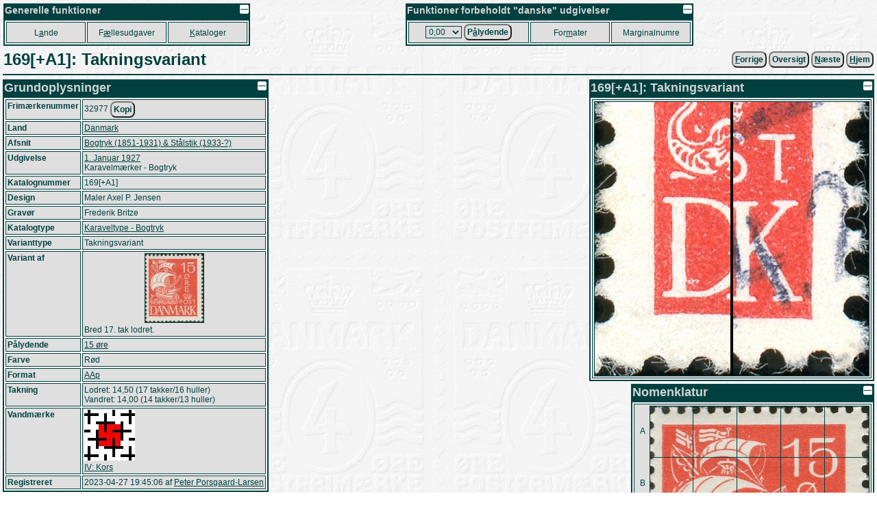

--- FILE ---
content_type: text/html
request_url: https://porsgaard-larsen.com/stamp/1/0214/121482.htm
body_size: 5125
content:
<!DOCTYPE html>
<html xmlns="http://www.w3.org/1999/xhtml" xml:lang="da" lang="da">
<head>
<base href="https://porsgaard-larsen.com/stamp/">
<meta http-equiv="Content-Type" content="text/html; charset=UTF-8">
<link rel="stylesheet" href="https://css.porsgaard-larsen.com/stamp2.css" type="text/css">
<link rel="shortcut icon" href="https://porsgaard-larsen.com/stamp/favicon.ico" type="image/x-icon">
<link rel="icon" href="https://porsgaard-larsen.com/stamp/favicon.ico" type="image/x-icon">
<link rel="apple-touch-icon" href="https://porsgaard-larsen.com/stamp/gfx/apple-touch-icon.png">
<meta name="apple-mobile-web-app-title" content="Frimærker">
<meta name="description" content="Bred 17. tak lodret.">
<meta name="language" content="da">
<meta name="editor" content="vi">
<meta name="format-detection" content="telephone=no">
<meta name="keywords" content="camillakatepeter,filateli,frimærke,katalog,pplstamp,variant">
<title>169[+A1]: Takningsvariant</title><script src="https://js.porsgaard-larsen.com/overlib.js"></script>
<script src="https://js.porsgaard-larsen.com/library.js"></script>
<script>
<!--
var ol_wrap=1;
var ol_captionfontclass="ol_cap";
var ol_closefontclass="ol_close";
var ol_textfontclass="ol_text";
var ol_fgclass="ol_fg";
var ol_cgclass="ol_cg";
var ol_bgclass="ol_bg";
function initOnLoad(){
document.getElementById('amount').value = cookieGet('amount','0/13/0.htm');
initPage();
hideClass('nomen-on');};
//-->
</script>
<link rel="prev" href="https://porsgaard-larsen.com/stamp/1/0142/114206.htm" /><link rel="next" href="https://porsgaard-larsen.com/stamp/1/0327/132713.htm" /><link rel="index" href="https://porsgaard-larsen.com/stamp/22/2257.htm" /></head>
<body style="cursor:wait" onload="document.body.style.cursor='default';">
<a id="head"></a>
<div id="overDiv" style="position:absolute; visibility:hidden; z-index:1000;"></div>
<a class="noprint" href="https://porsgaard-larsen.com/stamp/1/0214/121482.htm" target="_blank" accesskey="D"></a><table class="layout noprint" style="width:100%; padding:2px" >
 <tr>
 <td class="left">
  <table class="menu">
   <caption class="menu"><img src="https://porsgaard-larsen.com/stamp/gfx/invisible.gif" class="right lessMore" alt="Foldeikon" title="Fold sammen, eller ud" onclick="lessMore(this)" />Generelle funktioner</caption>
   <tr class="menu" style="height:31px">
    <td class="menu" style="width:110px">
     <a class="menu" tabindex="110" accesskey="A" href="country.htm" title="Hovedkatalog fordelt efter Land, Afsnit, Udgivelse (Genvej: A)">L<u>a</u>nde</a>
     </td>
    <td class="menu" style="width:110px">
     <a class="menu" tabindex="120" accesskey="&AElig;" href="comiss.htm" title="Udgivelser p&aring; tv&aelig;rs af lande (Genvej: &AElig;)">F<u>&aelig;</u>llesudgaver</a>
     </td>
    <td class="menu" style="width:110px">
     <a class="menu" tabindex="130" accesskey="K" href="catalog.htm" title="Andre kataloger og kilder (Genvej: K)"><u>K</u>ataloger</a>
     </td>
    </tr>
   </table>
  </td>
 <td class="right">
  <table class="menu">
   <caption class="menu"><img src="https://porsgaard-larsen.com/stamp/gfx/invisible.gif" class="right lessMore" alt="Foldeikon" title="Fold sammen, eller ud" onclick="lessMore(this)" />Funktioner forbeholdt "danske" udgivelser</caption>
   <tr class="menu" style="height:31px">
    <td class="menu" style="width:170px">
      <label class="menu" for="amount" accesskey="&Aring;">
       <select class="menu" tabindex="210" id="amount" name="url" title="Aktuel valgt v&aelig;rdi">
	<option value="0/13/0.htm">0,00</option>
	<option value="0/13/1.htm">0,01</option>
	<option value="0/13/2.htm">0,02</option>
	<option value="0/13/3.htm">0,03</option>
	<option value="0/13/4.htm">0,04</option>
	<option value="0/13/5.htm">0,05</option>
	<option value="0/13/6.htm">0,06</option>
	<option value="0/13/7.htm">0,07</option>
	<option value="0/13/8.htm">0,08</option>
	<option value="0/13/10.htm">0,10</option>
	<option value="0/13/12.htm">0,12</option>
	<option value="0/13/15.htm">0,15</option>
	<option value="0/13/16.htm">0,16</option>
	<option value="0/13/20.htm">0,20</option>
	<option value="0/13/24.htm">0,24</option>
	<option value="0/13/25.htm">0,25</option>
	<option value="0/13/27.htm">0,27</option>
	<option value="0/13/29.htm">0,29</option>
	<option value="0/13/30.htm">0,30</option>
	<option value="0/13/32.htm">0,32</option>
	<option value="0/13/35.htm">0,35</option>
	<option value="0/13/38.htm">0,38</option>
	<option value="0/13/40.htm">0,40</option>
	<option value="0/13/41.htm">0,41</option>
	<option value="0/13/45.htm">0,45</option>
	<option value="0/13/48.htm">0,48</option>
	<option value="0/13/50.htm">0,50</option>
	<option value="0/13/55.htm">0,55</option>
	<option value="0/13/60.htm">0,60</option>
	<option value="0/13/65.htm">0,65</option>
	<option value="0/13/68.htm">0,68</option>
	<option value="0/13/70.htm">0,70</option>
	<option value="0/13/75.htm">0,75</option>
	<option value="0/13/80.htm">0,80</option>
	<option value="0/13/90.htm">0,90</option>
	<option value="0/13/95.htm">0,95</option>
	<option value="0/13/100.htm">1,00</option>
	<option value="0/13/110.htm">1,10</option>
	<option value="0/13/120.htm">1,20</option>
	<option value="0/13/125.htm">1,25</option>
	<option value="0/13/130.htm">1,30</option>
	<option value="0/13/140.htm">1,40</option>
	<option value="0/13/150.htm">1,50</option>
	<option value="0/13/160.htm">1,60</option>
	<option value="0/13/180.htm">1,80</option>
	<option value="0/13/200.htm">2,00</option>
	<option value="0/13/210.htm">2,10</option>
	<option value="0/13/220.htm">2,20</option>
	<option value="0/13/230.htm">2,30</option>
	<option value="0/13/240.htm">2,40</option>
	<option value="0/13/250.htm">2,50</option>
	<option value="0/13/270.htm">2,70</option>
	<option value="0/13/280.htm">2,80</option>
	<option value="0/13/290.htm">2,90</option>
	<option value="0/13/300.htm">3,00</option>
	<option value="0/13/310.htm">3,10</option>
	<option value="0/13/320.htm">3,20</option>
	<option value="0/13/325.htm">3,25</option>
	<option value="0/13/330.htm">3,30</option>
	<option value="0/13/340.htm">3,40</option>
	<option value="0/13/350.htm">3,50</option>
	<option value="0/13/370.htm">3,70</option>
	<option value="0/13/375.htm">3,75</option>
	<option value="0/13/380.htm">3,80</option>
	<option value="0/13/400.htm">4,00</option>
	<option value="0/13/410.htm">4,10</option>
	<option value="0/13/420.htm">4,20</option>
	<option value="0/13/425.htm">4,25</option>
	<option value="0/13/430.htm">4,30</option>
	<option value="0/13/440.htm">4,40</option>
	<option value="0/13/450.htm">4,50</option>
	<option value="0/13/460.htm">4,60</option>
	<option value="0/13/470.htm">4,70</option>
	<option value="0/13/475.htm">4,75</option>
	<option value="0/13/500.htm">5,00</option>
	<option value="0/13/525.htm">5,25</option>
	<option value="0/13/550.htm">5,50</option>
	<option value="0/13/575.htm">5,75</option>
	<option value="0/13/600.htm">6,00</option>
	<option value="0/13/625.htm">6,25</option>
	<option value="0/13/650.htm">6,50</option>
	<option value="0/13/660.htm">6,60</option>
	<option value="0/13/675.htm">6,75</option>
	<option value="0/13/700.htm">7,00</option>
	<option value="0/13/710.htm">7,10</option>
	<option value="0/13/725.htm">7,25</option>
	<option value="0/13/730.htm">7,30</option>
	<option value="0/13/750.htm">7,50</option>
	<option value="0/13/770.htm">7,70</option>
	<option value="0/13/775.htm">7,75</option>
	<option value="0/13/800.htm">8,00</option>
	<option value="0/13/825.htm">8,25</option>
	<option value="0/13/850.htm">8,50</option>
	<option value="0/13/875.htm">8,75</option>
	<option value="0/13/900.htm">9,00</option>
	<option value="0/13/925.htm">9,25</option>
	<option value="0/13/950.htm">9,50</option>
	<option value="0/13/975.htm">9,75</option>
	<option value="0/13/1000.htm">10,00</option>
	<option value="0/13/1025.htm">10,25</option>
	<option value="0/13/1050.htm">10,50</option>
	<option value="0/13/1100.htm">11,00</option>
	<option value="0/13/1150.htm">11,50</option>
	<option value="0/13/1200.htm">12,00</option>
	<option value="0/13/1225.htm">12,25</option>
	<option value="0/13/1250.htm">12,50</option>
	<option value="0/13/1300.htm">13,00</option>
	<option value="0/13/1350.htm">13,50</option>
	<option value="0/13/1400.htm">14,00</option>
	<option value="0/13/1450.htm">14,50</option>
	<option value="0/13/1500.htm">15,00</option>
	<option value="0/13/1600.htm">16,00</option>
	<option value="0/13/1650.htm">16,50</option>
	<option value="0/13/1700.htm">17,00</option>
	<option value="0/13/1750.htm">17,50</option>
	<option value="0/13/1800.htm">18,00</option>
	<option value="0/13/1850.htm">18,50</option>
	<option value="0/13/1900.htm">19,00</option>
	<option value="0/13/2000.htm">20,00</option>
	<option value="0/13/2050.htm">20,50</option>
	<option value="0/13/2100.htm">21,00</option>
	<option value="0/13/2200.htm">22,00</option>
	<option value="0/13/2250.htm">22,50</option>
	<option value="0/13/2300.htm">23,00</option>
	<option value="0/13/2400.htm">24,00</option>
	<option value="0/13/2500.htm">25,00</option>
	<option value="0/13/2600.htm">26,00</option>
	<option value="0/13/2700.htm">27,00</option>
	<option value="0/13/2800.htm">28,00</option>
	<option value="0/13/2900.htm">29,00</option>
	<option value="0/13/3000.htm">30,00</option>
	<option value="0/13/3300.htm">33,00</option>
	<option value="0/13/3600.htm">36,00</option>
	<option value="0/13/3850.htm">38,50</option>
	<option value="0/13/4000.htm">40,00</option>
	<option value="0/13/4900.htm">49,00</option>
	<option value="0/13/5000.htm">50,00</option>
	<option value="0/13/5100.htm">51,00</option>
        </select>
       </label>
       <button class="menu" type="submit" tabindex="215" title="Danske udgivelser udfra p&aring;lydende v&aelig;rdi (Genvej: &Aring;)"
	    onclick="document.cookie = 'amount=' + document.getElementById('amount').value + '; path=/; SameSite=Lax; max-age=31536000'; document.location='https://porsgaard-larsen.com/stamp/' + document.getElementById('amount').value">P<u>&aring;</u>lydende</button>
      </td>	
     <td class="menu" style="width:110px">
      <a class="menu" tabindex="220" accesskey="M" href="stmsize.htm" title="Beskrivelse af standard formater p&aring; danske m&aelig;rker (Genvej: M)">For<u>m</u>ater</a>
      </td>
     <td class="menu" style="width:110px">
      <a class="menu" tabindex="230" href="margin.htm" title="Samtlige(?) danske marginalnumre">Marginalnumre</a>
      </td>
     </tr>
    </table>
   </td>
  </tr>
 </table>
<table class="header layout" style="width:100%"><tr>
<td class="left"><h1 class="header">169[+A1]: Takningsvariant</h1></td>
<td class="right">
&nbsp;<form class="inline" action="https://porsgaard-larsen.com/stamp/1/0142/114206.htm" onsubmit="formSubmit('submit')"><button type="submit" class="button submit" accesskey="F" onmouseover="return overlib('&lt;img class=\'ol_gallery center\' src=\'https://porsgaard-larsen.com/stamp/1/0142/114206.jpg?2\' style=\'width:400px;height:400px\' /&gt;',CAPTION,'169[#AS]:&#38;nbsp;Variant',LEFT,WRAPMAX,400);" onmouseout="nd();"><u>F</u>orrige</button></form>&nbsp;<form class="inline" action="https://porsgaard-larsen.com/stamp/22/2257.htm" onsubmit="formSubmit('submit')"><button type="submit" class="button submit" accesskey="T" title="Oversigt frimærke: Variant af (Genvej: T)">Oversigt</button></form>&nbsp;<form class="inline" action="https://porsgaard-larsen.com/stamp/1/0327/132713.htm" onsubmit="formSubmit('submit')"><button type="submit" class="button submit" accesskey="N" onmouseover="return overlib('&lt;img class=\'ol_gallery center\' src=\'https://porsgaard-larsen.com/stamp/1/0327/132713.jpg?3\' style=\'width:350px;height:400px\' /&gt;',CAPTION,'169[+B1]:&#38;nbsp;Takningsvariant',LEFT,WRAPMAX,400);" onmouseout="nd();"><u>N</u>æste</button></form>&nbsp;<form class="inline" action="https://porsgaard-larsen.com/stamp" onsubmit="formSubmit('submit')"><button type="submit" class="button submit"  accesskey="H" title="Skift til startsiden (Genvej: H)." id="button-7"><u>H</u>jem</button></form></td></tr></table><hr class="header">
<table class="layout width100"><tr class="layout"><td class="layout top"><table class="block" style="min-width:18em"><caption class="block"><img src="https://porsgaard-larsen.com/stamp/gfx/invisible.gif" alt="Foldeikon" title="Fold sammen, eller ud" class="right sign lessMore" style="margin:1px;width:13px;height:13px" onclick="lessMore(this)"  />Grundoplysninger</caption><tr class="block stamp stamp-stamp_rc"><th class="block stamp-label">Frimærkenummer </th><td class="block stamp-value">32977&nbsp;<button class="button" type="button" title="Kopier værdien til klipbordet" onclick="copyTextToClipboard('32977');">Kopi</button></td></tr>
<tr class="block stamp-country"><th class="block">Land</th><td class="block"><a href="https://porsgaard-larsen.com/stamp/0/13.htm" class="submit" onclick="formSubmit('submit')" title="Skift til samlet oversigt for landet">Danmark</a></td></tr>
<tr class="block stamp-chapter"><th class="block">Afsnit</th><td class="block"><a href="https://porsgaard-larsen.com/stamp/94/9484.htm#year-1927" class="submit" onclick="formSubmit('submit')" title="Skift til afsnittets oversigt">Bogtryk (1851-1931) &#38; Stålstik (1933-?)</a></td></tr>
<tr class="block stamp-issue"><th class="block">Udgivelse</th><td class="block"><a href="https://porsgaard-larsen.com/stamp/4/479.htm" class="submit" onclick="formSubmit('submit')" title="Skift til udgivelsens oversigt">1. Januar 1927</a><br>Karavelmærker - Bogtryk</td></tr>
<tr class="block stamp-catalog"><th class="block">Katalognummer</th><td class="block">169[+A1]</td></tr>
<tr class="block stamp-design"><th class="block">Design</th><td class="block">Maler Axel P. Jensen</td></tr>
<tr class="block stamp-engraver"><th class="block">Gravør</th><td class="block">Frederik Britze</td></tr>
<tr class="block stamp-stmtype"><th class="block">Katalogtype</th><td class="block"><a href="https://porsgaard-larsen.com/stamp/20/2033.htm" class="submit" onclick="formSubmit('submit')">Karaveltype - Bogtryk</a></td></tr>
<tr class="block"><th class="block">Varianttype</th><td class="block">Takningsvariant</td></tr><tr class="block"><th class="block">Variant af</th><td class="block"><table class="layout width100"><tr class="layout"><td class="layout center"><a href="https://porsgaard-larsen.com/stamp/22/2257.htm#stamp-32977" class="submit" onclick="formSubmit('submit')" onmouseover="return overlib('&lt;img class=\'ol_gallery center\' src=\'https://porsgaard-larsen.com/stamp/22/2257.jpg?9\' style=\'width:321px;height:379px\' /&gt;',CAPTION,'169:&#38;nbsp;Hovedmærke',WRAPMAX,400);" onmouseout="nd();"><img class="gallery" src="https://porsgaard-larsen.com/stamp/22/2257m.jpg?9" style="width:85px;height:100px" loading="lazy" alt="169: Hovedmærke" /></a></td></tr><tr class="layout"><td class="layout left">Bred 17. tak lodret.</td></tr></table></td></tr>
<tr class="block"><th class="block">Pålydende</th><td class="block"><a href="https://porsgaard-larsen.com/stamp/0/13/15.htm?light=stamp-189#size-24-20" class="submit" onclick="formSubmit('submit')" title="Samlet oversigt for den pålydende værdi under landet">15 øre</a></td></tr>
<tr class="block color"><th class="block color-label">Farve</th><td class="block color-value">Rød</td></tr>
<tr class="block"><th class="block">Format</th><td class="block"><a href="https://porsgaard-larsen.com/stamp/113/11368.htm#stamp-189" class="submit" onclick="formSubmit('submit')">AAp</a></td></tr>
<tr class="block"><th class="block">Takning</th><td class="layout"><table class="layout width100"><tr class="layout"><td class="block">Lodret: 14,50 (17 takker/16 huller)<br>Vandret: 14,00 (14 takker/13 huller)</td></tr></table></td></tr>
<tr class="block"><th class="block">Vandmærke</th><td class="block"><a href="https://porsgaard-larsen.com/stamp/133/13323.htm" class="submit" onclick="formSubmit('submit')"><img style="border:none" src="https://porsgaard-larsen.com/stamp/133/13323.jpg?8" alt="Kors" /></a><br><a href="https://porsgaard-larsen.com/stamp/133/13323.htm" class="submit" onclick="formSubmit('submit')">IV: Kors</a></td></tr>
<tr class="block created"><th class="block created-label">Registreret</th><td class="block created-value"><span title="Torsdag 27. April 2023" class="nowrap">2023-04-27 19:45:06</span> af <span class="nowrap"><a href="https://porsgaard-larsen.com/stamp/165/16538.htm" class="submit" onclick="formSubmit('submit')" onmouseover="return overlib('&lt;img class=\'ol_gallery center\' src=\'https://porsgaard-larsen.com/stamp/165/16538m.jpg?6\' style=\'width:100px;height:100px\' /&gt;',CAPTION,'Peter Porsgaard-Larsen',ABOVE);" onmouseout="nd();">Peter Porsgaard-Larsen</a></span></td></tr>
</table></td><td class="layout top"><table class="block   right" style="min-width:27em"><caption class="block"><img src="https://porsgaard-larsen.com/stamp/gfx/invisible.gif" alt="Foldeikon" title="Fold sammen, eller ud" class="right sign lessMore" style="margin:1px;width:13px;height:13px" onclick="lessMore(this)"  />169[+A1]: Takningsvariant</caption><tr class="block"><td class="block center" style="font-size:0px"><img class="gallery" src="https://porsgaard-larsen.com/stamp/1/0214/121482.jpg?1" style="width:400px;height:400px" loading="lazy" alt="Billede af mærket"  title="" /></td></tr></table><table class="block   right" style="min-width:13em"><caption class="block"><img src="https://porsgaard-larsen.com/stamp/gfx/invisible.gif" alt="Foldeikon" title="Fold sammen, eller ud" class="right sign lessMore" style="margin:1px;width:13px;height:13px" onclick="lessMore(this)"  />Nomenklatur</caption><tr class="block"><td class="block" colspan="2"><table class="layout"><tr class="layout"><td class="layout" style="width:20px; height:379px"><table class="layout">
<tr class="layout"><td class="layout block-color middle center nomen-dark nomen-A" style="width:20px; height:75px">A</td></tr><tr class="layout"><td class="layout block-color middle center nomen-dark nomen-B" style="width:20px; height:76px">B</td></tr><tr class="layout"><td class="layout block-color middle center nomen-dark nomen-C" style="width:20px; height:76px">C</td></tr><tr class="layout"><td class="layout block-color middle center nomen-dark nomen-D" style="width:20px; height:76px">D</td></tr><tr class="layout"><td class="layout block-color middle center nomen-dark nomen-E" style="width:20px; height:76px">E</td></tr></table>
</td><td class="layout">
<table id="imgmap" class="markup" style="width:321px; height:379px; background: url('https://porsgaard-larsen.com/stamp/22/2257.jpg?9') center no-repeat"><tr class="layout"><td class="layout markup center middle" style="width:63px; height:74px" ></td>
<td class="layout markup center middle" style="width:63px; height:74px" ></td>
<td class="layout markup center middle" style="width:63px; height:74px" ></td>
<td class="layout markup center middle" style="width:63px; height:74px" ></td>
<td class="layout markup center middle" style="width:64px; height:74px" ></td>
</tr>
<tr class="layout"><td class="layout markup center middle" style="width:63px; height:75px" ></td>
<td class="layout markup center middle" style="width:63px; height:75px" ></td>
<td class="layout markup center middle" style="width:63px; height:75px" ></td>
<td class="layout markup center middle" style="width:63px; height:75px" ></td>
<td class="layout markup center middle" style="width:64px; height:75px" ></td>
</tr>
<tr class="layout"><td class="layout markup center middle" style="width:63px; height:75px" ></td>
<td class="layout markup center middle" style="width:63px; height:75px" ></td>
<td class="layout markup center middle" style="width:63px; height:75px" ></td>
<td class="layout markup center middle" style="width:63px; height:75px" ></td>
<td class="layout markup center middle" style="width:64px; height:75px" ></td>
</tr>
<tr class="layout"><td class="layout markup center middle" style="width:63px; height:75px" ></td>
<td class="layout markup center middle" style="width:63px; height:75px" ></td>
<td class="layout markup center middle" style="width:63px; height:75px" ></td>
<td class="layout markup center middle" style="width:63px; height:75px" ></td>
<td class="layout markup center middle" style="width:64px; height:75px" ></td>
</tr>
<tr class="layout"><td class="layout markup center middle" style="width:63px; height:75px" ></td>
<td class="layout markup center middle" style="width:63px; height:75px" ></td>
<td class="layout markup center middle" style="width:63px; height:75px" ></td>
<td class="layout markup center middle" style="width:63px; height:75px" ></td>
<td class="layout markup center middle" style="width:64px; height:75px" ></td>
</tr>
</table>
</td></tr>
<tr class="layout"><td class="layout block-color"></td><td class="layout" style="width:321px; height:20px"><table class="layout">
<tr class="layout">
<td class="layout block-color center nomen-dark nomen-1" style="width:64px; height:20px">1</td><td class="layout block-color center nomen-dark nomen-2" style="width:64px; height:20px">2</td><td class="layout block-color center nomen-dark nomen-3" style="width:64px; height:20px">3</td><td class="layout block-color center nomen-dark nomen-4" style="width:64px; height:20px">4</td><td class="layout block-color center nomen-dark nomen-5" style="width:65px; height:20px">5</td></tr></table></td></tr></table>
</td></tr><tr class="block super"><th class="block">Opbevaring</th><td class="block">Collect 12 side: 30</td></tr></table></td></tr></table><table class="layout width100"><tr class="layout"><td class="layout top" style="width:50%"></td><td class="layout top right width50">
</td></tr></table><table class="layout width100"><tr><td class="top"></td></tr></table><a id="lot"></a><table class="line lot" style="min-width:5em"><caption class="line"><img src="https://porsgaard-larsen.com/stamp/gfx/invisible.gif" alt="Foldeikon" title="Fold sammen, eller ud" class="right sign lessMore" style="margin:1px;width:13px;height:13px" onclick="lessMore(this)"  /><a href="https://porsgaard-larsen.com/stamp/1/0214/121482.htm#lot" target="_blank"><img src="https://porsgaard-larsen.com/stamp/gfx/anchor13.gif" class="sign right" style="margin:1px;width:15px;height:13px" title="Åben webadressen til netop dette sted i et nyt vindue." alt="Anker" /></a>Lot</caption><tr class="line"><td class="line center lot-9691 lotid-off"><a id="lot-9691"></a><table class="layout" style="width:100%"><tr class="layout"><td class="layout center" style="height:100px"><a href="https://porsgaard-larsen.com/stamp/920/92091.htm?light=stamp-32977,pos-l189-?-5-,pos-l189-?--?#stamp-32977"><img class="gallery" src="https://porsgaard-larsen.com/stamp/920/92091m.jpg?2" style="width:84px;height:100px" loading="lazy" alt="169[5a+], 169[+A1], 169[+W1]" title="" onmouseover="return overlib('&lt;center&gt;&lt;img class=\'ol_gallery\' src=\'https://porsgaard-larsen.com/stamp/lotinv/12/0697/1269711.jpg?1\' style=\'width:400px;height:400px\' /&gt;&lt;/center&gt;',CAPTION,'Lot: 9691',ABOVE);" onmouseout="nd();" /></a></td></tr><tr class="layout"><td class="layout left"><a href="https://porsgaard-larsen.com/stamp/920/92091.htm?light=stamp-32977,pos-l189-?-5-,pos-l189-?--?#stamp-32977" title="169[5a+], 169[+A1], 169[+W1]">169[5a+], 169[+A1], 169[+W1]</a> &nbsp;<a href="https://porsgaard-larsen.com/stamp/1/0214/121482.htm#lot-9691" target="_blank"><img src="https://porsgaard-larsen.com/stamp/gfx/anchor.gif" class="sign right" style="width:15px;height:12px" title="Åben webadressen til netop dette sted i et nyt vindue." alt="Anker" /></a></td></tr><tr class="layout"><td class="layout left">Arkplacering: x=5</td></tr><tr class="layout"><td class="layout left"><img class="sign" src="https://porsgaard-larsen.com/stamp/gfx/inv/s-g.gif" style="width:12px;height:12px" title="Stemplet" alt="Kvalitetssymbol" /><span class="super" title="Opbevaring"> <a href="https://porsgaard-larsen.com/stamp/1/0035/103556.htm?light=record-901142#record-901145" title="Skift til opbevaring" class="submit" onclick="formSubmit('submit')">Collect 12</a></span>&nbsp;<a href="https://porsgaard-larsen.com/peter/stamp/varmenu.htm" target="_blank"><img src="https://porsgaard-larsen.com/stamp/gfx/varlist.gif" class="sign" style="width:12px;height:11px" alt="Variantsymbol" title="Variantgalleriet..." /></a></td></tr><tr class="toolbar"><td class="toolbar"><form class="inline" action="https://porsgaard-larsen.com/stamp/920/92091.htm?light=stamp-32977#stamp-32977" method="post" onsubmit="formSubmit('submit')"><button type="submit" class="button submit"  accesskey="1" title="Gå til lottet (Genvej: 1).">Gå til</button></form></td></tr></table></td>
<td class="line center lot-21680 lotid-off"><a id="lot-21680"></a><table class="layout" style="width:100%"><tr class="layout"><td class="layout center" style="height:100px"><a href="https://porsgaard-larsen.com/stamp/1/0238/123888.htm?light=stamp-32977,pos-l189-?-?-,pos-l189-?--?#stamp-32977"><img class="gallery" src="https://porsgaard-larsen.com/stamp/1/0238/123888m.jpg?1" style="width:85px;height:100px" loading="lazy" alt="169[91], 169[+A1]" title="" onmouseover="return overlib('&lt;center&gt;&lt;img class=\'ol_gallery\' src=\'https://porsgaard-larsen.com/stamp/lotinv/12/0987/1298766.jpg?1\' style=\'width:400px;height:400px\' /&gt;&lt;/center&gt;',CAPTION,'Lot: 21680',ABOVE);" onmouseout="nd();" /></a></td></tr><tr class="layout"><td class="layout left"><a href="https://porsgaard-larsen.com/stamp/1/0238/123888.htm?light=stamp-32977,pos-l189-?-?-,pos-l189-?--?#stamp-32977" title="169[91], 169[+A1]">169[91], 169[+A1]</a> &nbsp;<a href="https://porsgaard-larsen.com/stamp/1/0214/121482.htm#lot-21680" target="_blank"><img src="https://porsgaard-larsen.com/stamp/gfx/anchor.gif" class="sign right" style="width:15px;height:12px" title="Åben webadressen til netop dette sted i et nyt vindue." alt="Anker" /></a></td></tr><tr class="layout"><td class="layout left">Arkplacering: ?</td></tr><tr class="layout"><td class="layout left"><img class="sign" src="https://porsgaard-larsen.com/stamp/gfx/inv/s-g.gif" style="width:12px;height:12px" title="Stemplet" alt="Kvalitetssymbol" /><span class="super" title="Opbevaring"> <a href="https://porsgaard-larsen.com/stamp/1/0035/103556.htm?light=record-1298755#record-1298767" title="Skift til opbevaring" class="submit" onclick="formSubmit('submit')">Collect 12</a></span></td></tr><tr class="toolbar"><td class="toolbar"><form class="inline" action="https://porsgaard-larsen.com/stamp/1/0238/123888.htm?light=stamp-32977#stamp-32977" method="post" onsubmit="formSubmit('submit')"><button type="submit" class="button submit"  accesskey="2" title="Gå til lottet (Genvej: 2).">Gå til</button></form></td></tr></table></td>
</tr></table>
<script>
<!--
if (formattr) {
document.getElementById('button-7').tabIndex = -1;
};
//-->
</script>
<hr class="footer  nomobile"><table class="footer  width100"><tr class="footer"><td class="footer left" style="width:33%"><p class="footer inline">Dannet: 2025-10-29 17:30:29 (statisk)
</p>
</td>
<td class="footer center" style="width:33%"><p class="footer inline">
<a class="noprint" href="https://porsgaard-larsen.com/stamp/rss.xml" target="_blank"><img src="https://porsgaard-larsen.com/stamp/gfx/rss.gif" class="layout sign" style="width:16px;height:16px" alt="Icon" title="Feed..." /></a>&nbsp;<a href="https://porsgaard-larsen.com/stamp/1/0214/121482.htm" target="_blank" title="Vis denne side i nyt vindue...">1/0214/121482.htm (3)</a>
</p></td><td class="footer right">
<address class="inline"><a class="noprint" href="https://porsgaard-larsen.com/stamp"><img src="https://porsgaard-larsen.com/stamp/banner.gif" class="layout" style="width:88px;height:31px" alt="Banner" title="Frim&aelig;rkekatalog og studiekreds" /></a></address></td></tr></table>
<script>initOnLoad();
window.addEventListener('pagehide', pageHide);
</script><a id="foot"></a>
</body>
</html>